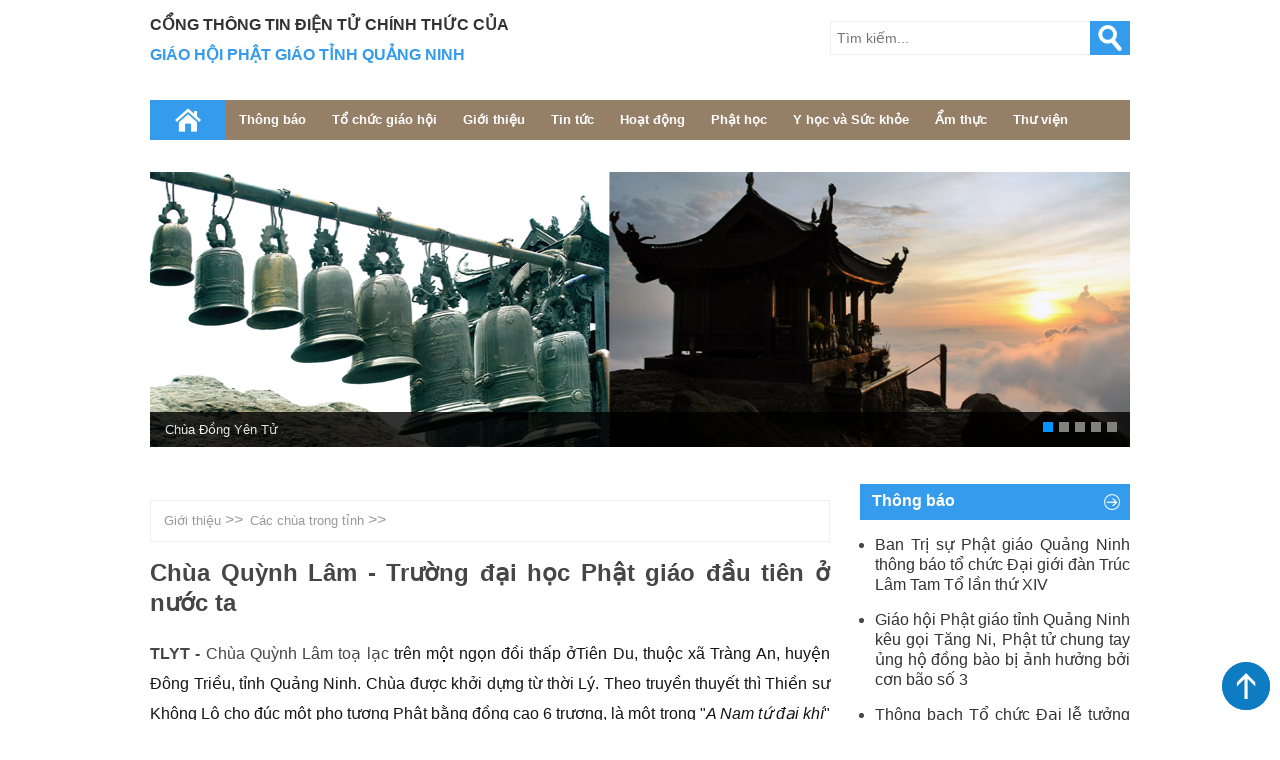

--- FILE ---
content_type: text/html; charset=utf-8
request_url: http://www.phatgiaoquangninh.com/chua-quynh-lam-truong-dai-hoc-phat-giao-dau-tien-o-nuoc-ta-4161.aspx
body_size: 36721
content:


<!DOCTYPE html PUBLIC "-//W3C//DTD XHTML 1.0 Transitional//EN" "http://www.w3.org/TR/xhtml1/DTD/xhtml1-transitional.dtd">

<html xmlns:fb="http://www.facebook.com/2008/fbml" xmlns:og="http://opengraphprotocol.org/schema/"
lang="ja">
<head><meta name="p:domain_verify" content="7a7a16a0916b3b7a3ab9d3984eb37da6" /><meta http-equiv="Content-Type" content="text/html; charset=utf-8" /><meta name="ROBOTS" content="index,follow" /><meta name="AUTHOR" content="truclamyentu.com.vn" /><meta http-equiv="EXPIRES" content="0" /><meta name="RESOURCE-TYPE" content="DOCUMENT" /><meta name="DISTRIBUTION" content="GLOBAL" /><meta name="COPYRIGHT" content="Copyright (c) by pcc.com.vn" /><meta name="Googlebot" content="index,follow,archive" /><meta name="RATING" content="GENERAL" /><link rel="shortcut icon" href="/images/favicon.ico" type="image/x-icon" /><link href="/css/main.css" rel="stylesheet" type="text/css" /><link href="/css/nivo-slider.css" rel="stylesheet" /><link rel="stylesheet" media="screen and (max-width: 480px)" href="/css/mobile.css" /><meta name="viewport" content="width=device-width, initial-scale=1, maximum-scale=1" />
    <script type="text/javascript" src="/scripts/jquery-1.7.1.min.js"></script>
    <script type="text/javascript" src="/scripts/jquery.nivo.slider.js"></script>
    <script type="text/javascript" src="/scripts/jquery.scrollbox.js"></script>
    <script type="text/javascript" src="/scripts/custom.js"></script>
    <script type="text/javascript">
        //jQuery.noConflict();
        $(document).ready(function () {

            $('table').attr("rules", "all");
            $('table').css("border-color", "#cccccc")
            if ($(window).width() <= 500) {
                $('#menu>ul li').find('li').parent().prev().removeAttr("href");
                var pull = $('#pull');
                menu = $('#menu>ul');
                menu.addClass("show");

                $(pull).click(function () {
                    menu.slideToggle();
                });
                $('#menu>ul li').click(function () {
                    $('#menu>ul li ul').slideUp();
                    if ($(this).children('ul').is(':visible')) {
                        $('#menu>ul li ul').slideUp();
                    }
                    else {

                        var sub = $(this).children('ul');
                        sub.slideToggle();

                    }

                });
            }

            $('#product').scrollbox({
                direction: 'h',
                switchItems: 3,
                distance: 670
            });
        });

        $(document).ready(function () {

            $(window).scroll(function () {
                var st = $(window).scrollTop()

                if (st >= 1540) {

                    $("#header").addClass("fix-header");
                }

                else {
                    $("#header").removeClass("fix-header");
                }
            });
            $('.slider').hover(function () {

                $('.nivo-directionNav a').fadeIn();
            }, function () {
                $('.nivo-directionNav a').fadeOut();
            });


            $('.item .rep').hide();

            $('.item  em.show').click(function () {

                $('.item .rep').hide();
                $(this).parent().parent().find('div').show();
            });
        });
    </script>
    <script type="text/javascript">

        $(document).ready(function () {
            $('#frame').append('<div id="backtotop">	<img alt="" src="/images/totop.png" /></div>');
            $('#top').fadeOut();
            $(window).scroll(function () {
                if ($(window).scrollTop() != 0) {
                    $('#backtotop').fadeIn();
                }
                else {
                    $('#backtotop').fadeOut();
                }

            });
            $('#backtotop').click(function () {


                $('html,body').animate({ scrollTop: 0 }, 500);

            });
        });
    </script>
    <script src="https://sp.zalo.me/plugins/sdk.js"></script>

<meta name="keywords" content="hùa quỳnh lâm, chùa quỳnh đông triều, thích đạo quang" /><meta name="description" content="TLYT - Chùa Quỳnh Lâm toạ lạc trên một ngọn đồi thấp ởTiên Du, thuộc xã Tràng An, huyện Đông Triều, tỉnh Quảng Ninh. Chùa được khởi dựng từ thời Lý. Theo truyền thuyết thì Thiền sư Không Lộ cho đúc một pho tượng Phật bằng đồng cao 6 trượng, là một trong &quot;A Nam tứ đại khí&quot; (bốn bảo vật của nước Nam).Chính điện chùa cũ" /><meta name="title" content="Chùa Quỳnh Lâm - Trường đại học Phật giáo đầu tiên ở nước ta" /><meta name="og:locale" content="en_US" /><meta name="og:type" content="article" /><meta name="og:title" content="hùa quỳnh lâm, chùa quỳnh đông triều, thích đạo quang" /><meta name="og:description" content="TLYT - Chùa Quỳnh Lâm toạ lạc trên một ngọn đồi thấp ởTiên Du, thuộc xã Tràng An, huyện Đông Triều, tỉnh Quảng Ninh. Chùa được khởi dựng từ thời Lý. Theo truyền thuyết thì Thiền sư Không Lộ cho đúc một pho tượng Phật bằng đồng cao 6 trượng, là một trong &quot;A Nam tứ đại khí&quot; (bốn bảo vật của nước Nam).Chính điện chùa cũ" /><meta name="og:url" content="http://truclamyentu.com.vn/cong-thong-tin-dien-tu-chinh-thuc-cua-giao-hoi-phat-giao-tinh-quang-ninhtruclamyentu-com-vn-4161.aspx" /><meta name="og:image" content="http://truclamyentu.com.vn/Images/News/truc-lam-yen-tu-com-vn_24d9d6aa-4.jpg" /><meta /><meta property="fb:app_id" content="1715186395391645" /><meta property="og:title" content="Chùa Quỳnh Lâm - Trường đại học Phật giáo đầu tiên ở nước ta" /><meta property="og:description" content="TLYT - Chùa Quỳnh Lâm toạ lạc trên một ngọn đồi thấp ởTiên Du, thuộc xã Tràng An, huyện Đông Triều, tỉnh Quảng Ninh. Chùa được khởi dựng từ thời Lý. Theo truyền thuyết thì Thiền sư Không Lộ cho đúc một pho tượng Phật bằng đồng cao 6 trượng, là một trong &quot;A Nam tứ đại khí&quot; (bốn bảo vật của nước Nam).Chính điện chùa cũ" /><meta property="og:url" content="http://truclamyentu.com.vn/chua-quynh-lam-truong-dai-hoc-phat-giao-dau-tien-o-nuoc-ta-4161.aspx" /><link href="http://truclamyentu.com.vn/chua-quynh-lam-truong-dai-hoc-phat-giao-dau-tien-o-nuoc-ta-4161.aspx" rel="http://truclamyentu.com.vn/chua-quynh-lam-truong-dai-hoc-phat-giao-dau-tien-o-nuoc-ta-4161.aspx" /><meta property="og:type" content="article" /><meta /><meta /><title>
	Cổng thông tin điện tử chính thức của Giáo hội Phật Giáo tỉnh Quảng Ninh|truclamyentu.com.vn
</title></head>
<body>
    <form name="form1" method="post" action="./chua-quynh-lam-truong-dai-hoc-phat-giao-dau-tien-o-nuoc-ta-4161.aspx?newsID=4161&amp;area=News&amp;ctrl=Details" id="form1">
<div>
<input type="hidden" name="__VIEWSTATE" id="__VIEWSTATE" value="/[base64]/[base64]/[base64]/[base64]/[base64]/[base64]/[base64]/[base64]/[base64]/[base64]/[base64]/DoG4gY+G6p3UgRGkgc+G6o24gWcOqbiBU4butIOKAkyBWxKluaCBOZ2hpw6ptIOKAkyBDw7RuIFPGoW4sIEtp4bq/[base64]/cCBuaOG6rW4gdsOgIHRy4buTbmcgY8OieSBi4buTIMSR4buBIGRvIFRo4bunIHTGsOG7m25nIOG6pG4gxJHhu5kgdOG6t25nIFThu5VuZyBCw60gdGjGsCBUw7QgTMOibSB04bqhaSBBbSBOZ2/[base64]/[base64]/[base64]/ivBewFvvPGW5DmkAEaKCulPHlqQEe8sR07D/98=" />
</div>

<div>

	<input type="hidden" name="__VIEWSTATEGENERATOR" id="__VIEWSTATEGENERATOR" value="CA0B0334" />
	<input type="hidden" name="__EVENTVALIDATION" id="__EVENTVALIDATION" value="/wEdAAO+nPRg3oGFAPQIa7oMpPLHutmJEKpzxYMkRIIsseLbWl8FCfptQU7qKHy0WkPkCgsrobeKeYKHiAv8s3q1zmKW/B/4gowgdX4PUfUeyBeOcA==" />
</div>
    <div id="frame">
        <div id="header">
            
 

<div id="menu">
    
    <ul>
        <li><a href='/default.aspx'>Home</a>
            <ul>
            </ul>
        </li>
       
        <li><a id="Menu1_lnkNotification" itemprop="url" href="/newscat/thong-bao-2-0.aspx">Thông báo</a>
         
            <ul>
            
                                <li id='menu-item-12'><a href='/newscat/thong-bao-cua-ban-tri-su-12-1.aspx' itemprop='url'>Thông báo của Ban trị sự</a></li>
                            
                                <li id='menu-item-13'><a href='/newscat/khoa-tu-13-1.aspx' itemprop='url'>[Khoá tu]</a></li>
                            
                                <li id='menu-item-14'><a href='/newscat/cac-hoat-dong-phat-su-14-1.aspx' itemprop='url'>Các hoạt động Phật sự</a></li>
                            
                                <li id='menu-item-15'><a href='/newscat/thu-moi-dai-le-15-1.aspx' itemprop='url'>Thư mời, đại lễ</a></li>
                            
                                <li id='menu-item-58'><a href='/newscat/thong-bao-2018-58-1.aspx' itemprop='url'>Thông báo 2018</a></li>
                             
                    
            </ul>
        </li>
         
        <li><a id="Menu1_lnkGiaoHoi" itemprop="url" href="/newscat/to-chu-giao-hoi-62-0.aspx">Tổ chức giáo hội</a>
         
            <ul>
             

                
                
            </ul>
        </li>
        <li><a id="Menu1_lnkIntroduce" itemprop="url" href="/newscat/gioi-thieu-3-0.aspx">Giới thiệu</a>
            <ul>
                 
                                <li id='menu-item-17'><a href='/newscat/luoc-su-quan-the-chua-yen-tu-17-1.aspx' itemprop='url'>Lược sử quần thể chùa Yên Tử</a></li>
                            
                                <li id='menu-item-32'><a href='/newscat/phuong-danh-cong-duc-32-1.aspx' itemprop='url'>Phương Danh Công Đức</a></li>
                            
                                <li id='menu-item-33'><a href='/newscat/ky-quan-phat-giao-33-1.aspx' itemprop='url'>Kỳ Quan Phật Giáo</a></li>
                            
                                <li id='menu-item-60'><a href='/newscat/to-chuc-giao-hoi-60-1.aspx' itemprop='url'>Tổ Chức Giáo Hội</a></li>
                            
                                <li id='menu-item-68'><a href='/newscat/tho-van-ly-tran-68-1.aspx' itemprop='url'>Thơ văn Lý Trần</a></li>
                            
                                <li id='menu-item-76'><a href='/newscat/cac-chua-trong-tinh-76-1.aspx' itemprop='url'>Các chùa trong tỉnh</a></li>
                            
                                <li id='menu-item-78'><a href='/newscat/bts-phat-giao-tinh-78-1.aspx' itemprop='url'>BTS Phật giáo tỉnh</a></li>
                            
            </ul>
        </li>
         
        <li> <a id="Menu1_lnkNews" itemprop="url" href="/newscat/tin-tuc-4-0.aspx">Tin tức</a>
            <ul>
                
                                <li id='menu-item-36'><a href='/newscat/phat-su-dia-phuong-36-1.aspx' itemprop='url'>Phật sự địa phương</a></li>
                            
                                <li id='menu-item-37'><a href='/newscat/khoa-tu-37-1.aspx' itemprop='url'>Khoá tu</a></li>
                            
                                <li id='menu-item-38'><a href='/newscat/hoat-dong-phat-giao-38-1.aspx' itemprop='url'>Hoạt động Phật Giáo</a></li>
                            
                                <li id='menu-item-80'><a href='/newscat/ban-tri-su-tinh-80-1.aspx' itemprop='url'>Ban Trị sự tỉnh</a></li>
                            
                                <li id='menu-item-81'><a href='/newscat/tin-tuc-khac-81-1.aspx' itemprop='url'>Tin tức khác</a></li>
                            
            </ul>
        </li>
        
        <li><a id="Menu1_lnkActivites" itemprop="url" href="/newscat/hoat-dong-5-0.aspx">Hoạt động</a>
            <ul>
                
                                <li id='menu-item-39'><a href='/newscat/hoat-dong-tu-thien-39-1.aspx' itemprop='url'>Hoạt động từ thiện</a></li>
                            
                                <li id='menu-item-40'><a href='/newscat/du-an-40-1.aspx' itemprop='url'>Dự án</a></li>
                            
                                <li id='menu-item-41'><a href='/newscat/hoat-dong-khac-41-1.aspx' itemprop='url'>Hoạt động khác</a></li>
                            
                                <li id='menu-item-46'><a href='/newscat/hoi-thao-tham-luan-46-1.aspx' itemprop='url'>Hội thảo, tham luận</a></li>
                            
            </ul>
        </li>
       
        
          <li><a id="Menu1_lnkPhatHoc" itemprop="url" href="/newscat/phat-hoc-42-0.aspx">Phật học</a>
            <ul>
                
            </ul>
        </li>
        <li><a id="Menu1_lnkphatgiatuoitre" itemprop="url" href="/newscat/y-hoc-va-suc-khoe-79-0.aspx">Y học và Sức khỏe</a>
            <ul>
              
            </ul>
        </li>
         
        
         
        <li><a id="Menu1_lnkCulinary" itemprop="url" href="/newscat/am-thuc-10-0.aspx">Ẩm thực</a>
            <ul>
              
                                <li id='menu-item-51'><a href='/newscat/cac-mon-chay-51-1.aspx' itemprop='url'>Các món chay</a></li>
                            
                                <li id='menu-item-52'><a href='/newscat/com-chay-tuy-hy-52-1.aspx' itemprop='url'>Cơm chay Tuỳ Hỷ</a></li>
                            
            </ul>
        </li>
        <li><a id="Menu1_lnkMediaLibrary" itemprop="url" href="/newscat/thu-vien-9-0.aspx">Thư viện</a>
            <ul>
             
                                <li id='menu-item-49'><a href='/newscat/hinh-anh-49-1.aspx' itemprop='url'>Hình ảnh</a></li>
                            
                                <li id='menu-item-50'><a href='/newscat/videos-50-1.aspx' itemprop='url'>Videos</a></li>
                            
                                <li id='menu-item-64'><a href='/newscat/kinh-sach-64-1.aspx' itemprop='url'>Kinh Sách</a></li>
                            
                                <li id='menu-item-66'><a href='/newscat/phap-am-66-1.aspx' itemprop='url'>Pháp Âm</a></li>
                            
                                <li id='menu-item-67'><a href='/newscat/khac-67-1.aspx' itemprop='url'>Khác</a></li>
                            
            </ul>
        </li>
         
    </ul>
    <a id="pull">MENU</a>
</div>

            <div id="banner">
                <div class="school">
                     CỔNG THÔNG TIN ĐIỆN TỬ CHÍNH THỨC CỦA </div>
                <div class="depart">
                    GIÁO HỘI PHẬT GIÁO TỈNH QUẢNG NINH</div> 
            </div>
             <div id="search">
                <input name="txtKeyword" type="text" id="txtKeyword" class="searchfield" placeholder="Tìm kiếm..." />
                <input type="submit" name="brSearch" value="Search" id="brSearch" class="submit" />
                 
            </div>
        </div>
        <span id="Banner1_lbBanner"><div id="slide-frame">
  <div id="slideshow">
    <div class="slider">
      <div id="slider" class="nivoSlider">
        <img src="/images/Banners/1.png" alt="" class="img-responsive" title="#htmlcaption1" />
        <img src="/images/Banners/2.png" alt="" class="img-responsive" title="#htmlcaption2" />
        <img src="/images/Banners/3.png" alt="" class="img-responsive" title="#htmlcaption3" />
        <img src="/images/Banners/4.png" alt="" class="img-responsive" title="#htmlcaption4" />
        <img src="/images/Banners/5.png" alt="" class="img-responsive" title="#htmlcaption5" />
      </div>
      <div id="htmlcaption0" class="nivo-html-caption">
        <p>
          <a href="/thong-bao-khoa-sinh-hoat-he-nam-2019-danh-cho-thanh-thieu-nien-gieo-hat-bo-de-lan-ii-6272.aspx">Th&#244;ng b&#225;o Kh&#243;a sinh hoạt h&#232; năm 2019 d&#224;nh cho Thanh Thiếu ni&#234;n - Gieo Hạt Bồ Đề lần II </a>
        </p>
      </div>
      <div id="htmlcaption1" class="nivo-html-caption">
        <p>
          <a href="#">Ch&#249;a Đồng Y&#234;n Tử</a>
        </p>
      </div>
      <div id="htmlcaption2" class="nivo-html-caption">
        <p>
          <a href="#">Tượng Phật Ho&#224;ng Trần Nh&#226;n T&#244;ng</a>
        </p>
      </div>
      <div id="htmlcaption3" class="nivo-html-caption">
        <p>
          <a href="#">Tr&#250;c L&#226;m Y&#234;n Tử</a>
        </p>
      </div>
      <div id="htmlcaption4" class="nivo-html-caption">
        <p>
          <a href="#">Ch&#249;a Đồng
</a>
        </p>
      </div>
      <div id="htmlcaption5" class="nivo-html-caption">
        <p>
          <a href="#">Ch&#249;a Cổ</a>
        </p>
      </div>
      <div id="htmlcaption710" class="nivo-html-caption">
        <p>
          <a href="#">Đại lễ tưởng niệm 710 năm Phật ho&#224;ng Trần Nh&#226;n T&#244;ng nhập niết b&#224;n</a>
        </p>
      </div>
    </div>
  </div>
</div></span>
  
        <div id="main">
            <div id="content">
               
<div id="nav">
        <div id="nav-site">
           <a href='/newscat/gioi-thieu-3-1.aspx'>Giới thiệu</a> >> <a href='/newscat/cac-chua-trong-tinh-76-1.aspx'>Các chùa trong tỉnh</a> >> 
        </div>
        <div id="clock">
            
        </div>
		<div class="clear"></div>
    </div>
<div id="news-detail">
 
    <h2>
          
        <span id="ctl16_lbTitle">Chùa Quỳnh Lâm - Trường đại học Phật giáo đầu tiên ở nước ta</span>
        
    </h2>
    <br />
    <span id="ctl16_lbDescription"><h2><span style="font-family: Arial; font-size: 12pt;">TLYT - <span style="font-weight: normal;">Ch&#249;a Quỳnh L&#226;m toạ lạc<span style="color: #151515; font-family: Arial, sans-serif, Helvetica; font-size: 12pt; background-color: #ffffff;">&nbsp;tr&#234;n một ngọn đồi thấp ởTi&#234;n Du, thuộc x&#227; Tr&#224;ng An, huyện Đ&#244;ng Triều, tỉnh Quảng Ninh. <span style="font-size: 12pt;">Ch&#249;a được khởi dựng từ thời L&#253;. Theo truyền thuyết th&#236; Thiền sư Kh&#244;ng Lộ cho đ&#250;c một pho tượng Phật bằng đồng cao 6 trượng, l&#224; một trong "<em>A Nam tứ đại kh&#237;</em>" (bốn bảo vật của nước Nam).</span></span></span></span></h2><div style="margin: 0px; padding: 0px; outline: 0px; color: #151515; font-family: Arial, sans-serif, Helvetica; font-size: 13.5px; background-color: #ffffff;"><div style="margin: 0px; padding: 0px; outline: 0px; max-width: 100%;"><a href="http://vuonhoaphatgiao.com/uploads/noidung/images/tu_vien/chua-quynh-lam.jpg" style="margin: 0px; padding: 0px; outline: 0px; text-decoration-line: none; transition: all 0.3s ease 0s;"><div align="center"><img alt="chua quynh lam" src="http://vuonhoaphatgiao.com/uploads/noidung/images/tu_vien/chua-quynh-lam.jpg" style="margin: 0px; padding: 5px 0px; outline: 0px; border: 0px; border-spacing: 0px; vertical-align: middle; max-width: 100%; cursor: -webkit-zoom-in; display: inline;" /></div></a></div><div style="margin: 0px; padding: 0px; outline: 0px; max-width: 100%;"><div style="text-align: center;">Ch&#237;nh điện ch&#249;a cũ</div></div></div></span>
    <br />
    <span id="ctl16_lbDetail"><div style="text-align: left; color: #151515; font-family: Arial, sans-serif, Helvetica; font-size: 13.5px; margin: 0px; padding: 0px; outline: 0px; max-width: 100%;"><span style="font-size: 12pt; font-family: Arial;"><p>Tr&#234;n cơ sở ch&#249;a Quỳnh L&#226;m cũ, th&#225;ng 12 năm 1317, Ph&#225;p Loa cho x&#226;y dựng v&#224; th&#224;nh lập viện Quỳnh L&#226;m với c&#225;c kiến tr&#250;c đồ sộ v&#224; ho&#224;n chỉnh. Được sự ủng hộ rất lớn của nh&#224; vua v&#224; c&#225;c giới qu&#253; tộc, Ph&#225;p Loa đ&#227; cho x&#226;y dựng v&#224; mở mang nhiều ch&#249;a th&#225;p. Ri&#234;ng năm 1314 &#244;ng cho x&#226;y dựng 33 cơ sở điện thờ Phật, g&#225;c chứa kinh... Ch&#237;nh trong thời kỳ n&#224;y tr&#234;n cơ sở ch&#249;a Quỳnh L&#226;m cũ, năm 1316 Ph&#225;p Loa cho th&#224;nh lập <strong>Quỳnh L&#226;m viện - trường đại học Phật gi&#225;o đầu ti&#234;n ở nước ta</strong>.</p><div>Những năm cuối thế kỷ XIII đầu thế kỷ XIV, c&#249;ng với <a href="http://truclamyentu.com.vn/news/lich-su-hinh-thanh-chua-hoa-yen-yen-tu-3115.aspx"><span style="color: #3366ff;">ch&#249;a Hoa Y&#234;n ở Y&#234;n Tử</span></a><span style="color: #3366ff;">,</span> ch&#249;a B&#225;o &#194;n ở Si&#234;u Loại (Bắc Ninh), ch&#249;a Thanh Mai ở Hải Dương, thiền viện Quỳnh L&#226;m do Ph&#225;p Loa trụ tr&#236; l&#224; một trong những trung t&#226;m gi&#225;o hội Tr&#250;c L&#226;m thời Trần. V&#224;o năm 1329, Quỳnh L&#226;m trở th&#224;nh Đệ nhất danh lam cổ t&#237;ch của nước Nam.&nbsp;<span style="font-size: 12pt;">Ch&#249;a trở th&#224;nh một trung t&#226;m Phật gi&#225;o của cả nướcthời đ&#243;. Bấy giờ ch&#249;a được giới qu&#253; tộc đ&#243;ng g&#243;p nhiều của cải, ruộng đất, tất cả hơn ngh&#236;n mẫu v&#224; n&#244; t&#236; hơn ngh&#236;n người. Năm 1319, Thiền sư Ph&#225;p Loa k&#234;u gọi Tăng Ni v&#224; Phật tử ch&#237;ch m&#225;u in kinh Đại Tạng hơn 5.000 quyển cất giữ ở ch&#249;a.</span></div></span></div><div>&nbsp;</div><div><span style="font-size: 12pt; font-family: Arial;">Đ&#226;y cũng l&#224; nơi Thiền sư Ph&#225;p Loa giảng hội thứ năm v&#224; hội thứ ch&#237;n kinh Hoa Nghi&#234;m. Mỗi lần giảng, c&#243; từ 500 đến hơn 1000 người dự nghe. Năm 1325, Thiền sư tổ chức lễ hội ngh&#236;n Phật ở ch&#249;a trong 7 ng&#224;y đ&#234;m. Năm 1327, Thiền sư cho đ&#250;c pho tượng Di Lặc lớn. Năm 1329, Thiền sư cho đem một phần x&#225; lợi của Trần Nh&#226;n T&#244;ng về đặt trong th&#225;p đ&#225; ở ch&#249;a.</span></div><div>&nbsp;</div><div style="color: #151515; font-family: Arial, sans-serif, Helvetica; font-size: 13.5px; margin: 0px; padding: 0px; outline: 0px; max-width: 100%;"><div align="center" style="margin: 0px; padding: 0px; outline: 0px; text-decoration-line: none; transition: all 0.3s ease 0s;"><a href="http://vuonhoaphatgiao.com/uploads/noidung/images/tu_vien/chua-quynh-lam1.jpg" style="margin: 0px; padding: 0px; outline: 0px; text-decoration-line: none; transition: all 0.3s ease 0s;"><img alt="chua quynh lam" src="http://vuonhoaphatgiao.com/uploads/noidung/images/tu_vien/chua-quynh-lam1.jpg" style="margin: 0px; padding: 5px 0px; outline: 0px; border: 0px; border-spacing: 0px; vertical-align: middle; max-width: 100%; cursor: -webkit-zoom-in; display: inline;" width="550" height="365" /></a></div></div><div style="color: #151515; font-family: Arial, sans-serif, Helvetica; font-size: 13.5px; margin: 0px; padding: 0px; outline: 0px; max-width: 100%;"><div>&nbsp;</div><div><span style="font-size: 12pt;"><p>Khi giặc Minh x&#226;m lược Đại Việt (1407) ch&#249;a bị ph&#225; hủy nặng nề, tượng phật Quỳnh L&#226;m bị cướp mang về Kim Lăng. Đầu đời L&#234;, ch&#249;a được dựng lại. V&#224;o thời Vĩnh Kh&#225;nh (1729-1732) Uy Nam Vương Trịnh Giang cấp tiền, rồi lấy d&#226;n ba huyện Đ&#244;ng Triều, Thủy Đường, Ch&#237; Linh, tu tạo quy m&#244;, b&#224;i tr&#237; lộng lẫy. Đến đầu đời Vĩnh Hựu (1735-1746), lại lấy d&#226;n c&#225;c huyện Hiệp Sơn, Thủy Đường, Đ&#244;ng Triều, Kim Th&#224;nh v&#224; Thanh H&#224; sửa sang lần nữa, rộng lớn hơn c&#243; cả chu&#244;ng đồng, kh&#225;nh đ&#225;...</p><div>Tấm bia Tr&#249;ng tu t&#225;i tạo Ti&#234;n Du sơn đệ nhất Quỳnh L&#226;m tự bi năm 1629 cho biết ch&#249;a đ&#227; được dựng lại quy m&#244; tổng cộng 103 gian, gồm: Tam quan, tiền đường, t&#242;a thi&#234;u hương, h&#224;nh lang tả hữu, g&#225;c chu&#244;ng, nh&#224; tăng...&nbsp;</div>  <p>Năm 1727, ch&#249;a dựng th&#225;p Tịch Quang bằng đ&#225; xanh. Th&#225;p n&#224;y l&#224; mộ của nh&#224; sư Ch&#226;n Nguy&#234;n, một nh&#224; sư c&#243; c&#244;ng lớn đối với ch&#249;a. Th&#225;p gồm bảy tầng, cao 10 m, đỉnh th&#225;p h&#236;nh b&#250;p đa, tr&#234;n th&#225;p c&#243; gắn tấm bia ghi lại tiểu sử của sư Ch&#226;n Nguy&#234;n. Đến thời Nguyễn, ni&#234;n hiệu Thiệu Trị thứ s&#225;u (1845) ch&#249;a bị bọn thổ phỉ người T&#224;u đốt ch&#225;y mất ch&#237;nh điện v&#224; tiền đường. Tất cả c&#225;c tượng gỗ đều ch&#225;y, duy tượng vua Trần Nh&#226;n T&#244;ng l&#224; c&#242;n nguy&#234;n. Trải qua thăng trầm của lịch sử, c&#225;c c&#244;ng tr&#236;nh kiến tr&#250;c cổ của ch&#249;a Quỳnh L&#226;m đ&#227; bị huỷ hoại rất nhiều.&nbsp;<span style="font-size: 12pt;">Ở s&#226;n trước ch&#249;a c&#243; nhiều th&#225;p cổ, trong đ&#243; c&#243; th&#225;p Tịch Quang l&#224; th&#225;p mộ Thiền sư Ch&#226;n Nguy&#234;n (1727). Tr&#234;n th&#225;p c&#243; tấm bia Tuệ Đăng Ch&#237;nh Gi&#225;c H&#242;a thượng Ch&#226;n Nguy&#234;n Thiền sư ghi tiểu sử của Thiền sư Ch&#226;n Nguy&#234;n.&nbsp;</span><span style="font-size: 12pt;">Đặc biệt, ch&#249;a c&#242;n giữ một tấm bia thời L&#253; cao 2,43m, ngang 1,54m, khắc chữ hai mặt, v&#224; một số di vật bằng đ&#225;, đất nung cổ.</span></p></span><span style="font-size: 12pt;">Thời Thiệu Trị, ch&#249;a bị ch&#225;y ch&#225;nh điện v&#224; tiền đường. Năm 1910 v&#224; năm 1947, ch&#249;a lại bị hỏa hoạn v&#224; chiến tranh t&#224;n ph&#225; nặng nề.</span></div><div><div style="margin: 0px; padding: 0px; outline: 0px; max-width: 100%;"><div align="center" style="margin: 0px; padding: 0px; outline: 0px; transition: all 0.3s ease 0s;"><a href="http://vuonhoaphatgiao.com/uploads/noidung/images/tu_vien/chua-quynh-lam2.jpg" style="margin: 0px; padding: 0px; outline: 0px; text-decoration-line: none; transition: all 0.3s ease 0s;"><img alt="chua quynh lam" src="http://vuonhoaphatgiao.com/uploads/noidung/images/tu_vien/chua-quynh-lam2.jpg" width="530" height="334" style="margin: 0px; padding: 5px 0px; outline: 0px; border: 0px; border-spacing: 0px; vertical-align: middle; max-width: 100%; cursor: -webkit-zoom-in; display: inline;" /></a></div></div><div style="text-align: center; margin: 0px; padding: 0px; outline: 0px; max-width: 100%;"><em>Vườn th&#225;p</em></div>&nbsp;</div><div><span style="color: #222222; font-family: Arial; font-size: 12pt; background-color: #ffffff;">Ngo&#224;i c&#225;c cuộc điều tra, khai quật khảo cổ học ch&#249;a Quỳnh L&#226;m từ năm 2007 đến nay cho thấy quy m&#244; kiến tr&#250;c đồ sộ của ch&#249;a Quỳnh L&#226;m xưa th&#236; hiện nay tại ch&#249;a c&#242;n giữ được c&#225;c di vật cổ đ&#243; l&#224; tấm bia đ&#225; cao 2,5m dựng trước ch&#249;a được trang tr&#237; h&#236;nh rồng uốn lượn mềm mại, đặc trưng cho rồng thời L&#253;. Sau nữa l&#224; c&#225;c th&#224;nh bậc rồng bằng đ&#225; xanh, gần một trăm tảng đ&#225; k&#234; ch&#226;n cột, chạm c&#225;nh sen, đầu rồng bằng đất nung, kh&#225;nh đ&#225;. Đặc biệt l&#224; một g&#243;c bệ đ&#225; c&#243; h&#236;nh chim thần&nbsp;</span><a href="https://vi.wikipedia.org/wiki/Garuda" title="Garuda" style="text-decoration-line: none; color: #0b0080; background: none #ffffff; font-family: Arial; font-size: 14px;"><span style="font-size: 12pt;">Garuda</span></a><span style="color: #222222; font-family: Arial; font-size: 12pt; background-color: #ffffff;">&nbsp;được tạo như một h&#236;nh người ngồi xổm, hai tay vươn l&#234;n hai gi&#225; bệ để đỡ t&#242;a sen. Tất cả đều thể hiện r&#245; n&#233;t đi&#234;u khắc đ&#225; thời Trần.</span></div><div>&nbsp;</div><div><span style="color: #222222; font-family: Arial; font-size: 12pt; background-color: #ffffff;">Sang thời L&#234;, hiện vật c&#242;n lại ở đ&#226;y nhiều nhất l&#224; c&#225;c bia đ&#225; v&#224; c&#225;c ng&#244;i bảo th&#225;p đặc biệt l&#224; hai bức chạm đ&#225; ở b&#224;i vị v&#224; tượng của b&#224; Hậu Phật B&#249;i Thị Thao với c&#225;c h&#236;nh chạm trổ c&#244;ng phu, tỷ mỉ, mềm mại đang ở thế động rất tự nhi&#234;n, hiện thực. Ngo&#224;i ra ch&#249;a c&#242;n c&#243; bia đ&#225; ghi r&#245; ng&#224;y th&#225;ng năm tr&#249;ng tu ch&#249;a, t&#234;n c&#225;c thiện nam t&#237;n nữ đ&#227; c&#243; hảo t&#226;m c&#244;ng đức tiền của tu bổ ch&#249;a v&#224; những c&#244;ng tr&#236;nh đ&#227; l&#224;m trong c&#225;c đợt tr&#249;ng tu. Trong vườn ch&#249;a c&#242;n hệ thống th&#225;p cổ được gh&#233;p bằng đ&#225; xanh thớ mịn với kỹ thuật gh&#233;p mộng chắc chắn đ&#227; để lại cho hậu thế một kho t&#224;ng nghệ thuật v&#244; gi&#225;.</span></div><div>&nbsp;</div><div><span style="font-size: 12pt; font-family: Arial;">Năm 1995, ch&#249;a đ&#227; x&#226;y nh&#224; bia, nh&#224; thờ Tr&#250;c L&#226;m Tam Tổ v&#224; g&#225;c chu&#244;ng. Ch&#249;a hiện tiếp tục được Thượng tọa trụ tr&#236; Th&#237;ch Đạo Quang tổ chức tr&#249;ng tu, t&#244;n tạo, mở rộng với quy m&#244; lớn. Ch&#249;a hiện l&#224; một trong 3 trường hạ của tỉnh <a href="http://truclamyentu.com.vn/default.aspx"><span style="color: #3366ff;">Quảng Ninh</span></a>, c&#249;ng với trường hạ Tỉnh hội Phật gi&#225;o tại<a href="http://truclamyentu.com.vn/news/chua-trinh-yen-tu-mot-chieu-nang-ha-3113.aspx"> <span style="color: #3366ff;">ch&#249;a Tr&#236;nh - Y&#234;n Tử</span></a> v&#224; <a href="http://truclamyentu.com.vn/news/chua-lan-thien-vien-truc-lam-yen-tu-16.aspx"><span style="color: #3366ff;">thiền viện ch&#249;a L&#226;n.</span></a></span></div><div>&nbsp;</div><div><span style="color: #222222; font-family: Arial; font-size: 12pt; background-color: #ffffff;">Lễ hội ch&#249;a Quỳnh L&#226;m diễn ra từ ng&#224;y m&#249;ng 1 đến ng&#224;y m&#249;ng 4 th&#225;ng 2 &#226;m lịch, nhưng kh&#225;ch du xu&#226;n đến ch&#249;a trong suốt ba th&#225;ng xu&#226;n, với l&#242;ng th&#224;nh k&#237;nh của tất cả c&#225;c t&#237;n đồ Phật tử gần xa về đ&#226;y d&#226;ng hương, lễ Phật.</span></div><div>&nbsp;</div><div><strong>BBT tổng hợp</strong></div><div>&nbsp;</div><div>Tham khảo:&nbsp;<a href="http://ditichlichsuvanhoa.com/dttc/CHUA-QUYNH-LAM-a766.html ">http://ditichlichsuvanhoa.com/dttc/CHUA-QUYNH-LAM-a766.html&nbsp;</a></div><div>B&#225;o Quảng Ninh:<a href=" http://www.baoquangninh.com.vn/van-hoa/201304/Chua-Quynh-Lam-2193212/">&nbsp;http://www.baoquangninh.com.vn/van-hoa/201304/Chua-Quynh-Lam-2193212/</a></div><div>Wikipedia.org,&nbsp;<a href="https://vi.wikipedia.org/wiki/Ch%C3%B9a_Qu%E1%BB%B3nh_L%C3%A2m,_%C4%90%C3%B4ng_Tri%E1%BB%81u"><span style="color: #0000ff;">Ch&#249;a Quỳnh L&#226;m</span></a>&nbsp;&nbsp;</div><div><a href="https://giacngo.vn/PrintView.aspx?Language=vi&ID=5BE449 ">https://giacngo.vn/PrintView.aspx?Language=vi&ID=5BE449&nbsp;</a></div></div></span>
    <br />
    <div id="fb-root">
    </div>
    <a href="http://www.facebook.com/share.php?u=http://truclamyentu.com.vn/chua-quynh-lam-truong-dai-hoc-phat-giao-dau-tien-o-nuoc-ta-4161.aspx&p[title]=Chùa Quỳnh Lâm - Trường đại học Phật giáo đầu tiên ở nước ta&p[summary]=Chùa Quỳnh Lâm - Trường đại học Phật giáo đầu tiên ở nước ta&p[images][0]=http://truclamyentu.com.vn/Images/News/truc-lam-yen-tu-com-vn_24d9d6aa-4.jpg" id="ctl16_aFbShare" name="fb_share" type="button" class="sharelink" onclick="fbs_click()" target="_blank">
        <img src="/images/icons/share.png" /></a>
        <div class="zalo-share-button" data-oaid="2784180620845439483" data-layout="2" data-color="blue"
        data-customize="false" data-href='http://truclamyentu.com.vn/chua-quynh-lam-truong-dai-hoc-phat-giao-dau-tien-o-nuoc-ta-4161.aspx'>
    </div>
    <div class="fb-like" data-href="https://www.facebook.com/phatgiaoquangninh" data-show-faces="false">
    </div>
    
</div>
<div class="news-ref">
    <h3>
        <span id="ctl16_lbOtherNews">Tin cùng chuyên mục</span>
    </h3>
    <ul>
        
                <li><a href='/bia-mo-thap-thien-su-an-tao-o-chua-non-dong-16731.aspx'>Bia mộ tháp thiền sư An Tảo ở chùa Non Đông</a> <span>(30/12/2021)</span> </li>
            
                <li><a href='/di-tich-kien-truc-chua-thap-thoi-tran-o-thuong-cang-van-don-quang-ninh-16612.aspx'>Di tích kiến trúc chùa, tháp thời Trần ở Thương cảng Vân Đồn - Quảng Ninh</a> <span>(05/07/2021)</span> </li>
            
                <li><a href='/den-chua-xa-tac-cot-moc-van-hoa-tam-linh-noi-dia-dau-to-quoc-16613.aspx'>Đền, chùa Xã Tắc: Cột mốc văn hóa, tâm linh nơi địa đầu Tổ quốc</a> <span>(05/07/2021)</span> </li>
            
                <li><a href='/chua-bac-ma-ngoi-chua-600-tuoi-tung-la-de-nhat-danh-lam-vung-dong-bac-16614.aspx'>Chùa Bắc Mã - ngôi chùa 600 tuổi từng là đệ nhất danh lam vùng Đông Bắc</a> <span>(05/07/2021)</span> </li>
            
                <li><a href='/chua-quynh-lam-danh-lam-co-tu-xu-dong-16610.aspx'>Chùa Quỳnh Lâm - Danh lam cổ tự xứ Đông</a> <span>(04/07/2021)</span> </li>
            
                <li><a href='/thu-ve-tren-dinh-ngoa-van-15506.aspx'>Thu về trên đỉnh Ngọa Vân</a> <span>(16/11/2020)</span> </li>
            
                <li><a href='/thien-vien-truc-lam-giac-tam-chua-cai-bau-mien-tinh-canh-chon-nhan-gian-15476.aspx'>Thiền viện Trúc Lâm Giác Tâm (chùa Cái Bầu) - miền tịnh cảnh chốn nhân gian</a> <span>(10/09/2020)</span> </li>
            
                <li><a href='/ngoi-chua-nghin-nam-tuoi-truong-dai-hoc-phat-giao-dau-tien-o-nuoc-ta-15475.aspx'>Ngôi chùa nghìn năm tuổi - Trường Đại học Phật giáo đầu tiên ở nước ta</a> <span>(09/09/2020)</span> </li>
            
                <li><a href='/chua-canh-huong-diem-nhan-trong-tour-du-lich-lang-que-yen-duc-15361.aspx'>Chùa Cảnh Huống - điểm nhấn trong tour du lịch làng quê Yên Đức</a> <span>(29/11/2019)</span> </li>
            
                <li><a href='/chua-quynh-lam-va-tao-dan-bich-dong-thi-xa-15342.aspx'>Chùa Quỳnh Lâm và Tao đàn Bích Động Thi Xã</a> <span>(15/10/2019)</span> </li>
            
                <li><a href='/cong-trinh-tu-bo-ton-tao-chua-quynh-lam-dang-dan-di-vao-hoan-thien-7292.aspx'>Công trình tu bổ, tôn tạo chùa Quỳnh Lâm đang dần đi vào hoàn thiện</a> <span>(07/06/2019)</span> </li>
            
                <li><a href='/quynh-lam-trung-tam-phat-giao-dai-viet-the-ky-xi-xviii-4242.aspx'>Quỳnh Lâm - Trung tâm Phật giáo Đại Việt thế kỷ XI - XVIII</a> <span>(17/03/2019)</span> </li>
            
                <li><a href='/doc-dao-kien-truc-chua-mot-mai-tua-vao-vach-nui-giua-yen-tu-linh-son-4203.aspx'>Độc đáo kiến trúc chùa Một Mái tựa vào vách núi giữa Yên Tử linh sơn</a> <span>(31/12/2018)</span> </li>
            
                <li><a href='/chua-quynh-lam-truong-dai-hoc-phat-giao-dau-tien-o-nuoc-ta-4161.aspx'>Chùa Quỳnh Lâm - Trường đại học Phật giáo đầu tiên ở nước ta</a> <span>(31/10/2018)</span> </li>
            
                <li><a href='/chua-ngoa-van-–-lich-su-hinh-thanh-va-phat-trien-4151.aspx'>Chùa Ngọa Vân – Lịch sử hình thành và phát triển</a> <span>(16/10/2018)</span> </li>
            
                <li><a href='/chua-cai-bau-van-don-quang-ninh-3122.aspx'>Chùa Cái Bầu - Vân Đồn, Quảng Ninh</a> <span>(18/07/2018)</span> </li>
            
    </ul>
</div>

<script src="http://static.ak.fbcdn.net/connect.php/js/FB.Share" type="text/javascript"></script>
<script type="text/javascript">
    function fbs_click() {
        u = location.href;
        t = document.title;
        window.open('http://www.facebook.com/share.php?u=' + encodeURIComponent(u) +
                                        '&t=' + encodeURIComponent(t), 'share', 'toolbar=0,status=0,width=626,height=436');
        return false;
    }
</script>
<script>


    (function (d, s, id) {
        var js, fjs = d.getElementsByTagName(s)[0];
        if (d.getElementById(id)) return;
        js = d.createElement(s); js.id = id;
        js.src = "//connect.facebook.net/vi_VN/sdk.js#xfbml=1&appId=687751801302702&version=v2.0";
        fjs.parentNode.insertBefore(js, fjs);
    } (document, 'script', 'facebook-jssdk'));
</script>

            </div>
            <div id="right">
                 
                

<div id="announce">
    <div class="box-title">
        Thông báo
    </div>
    <div class="box-right">
        <ul>
            
                     <li><a href='/ban-tri-su-phat-giao-quang-ninh-thong-bao-to-chuc-dai-gioi-dan-truc-lam-tam-to-lan-thu-xiv-17928.aspx'>Ban Trị sự Phật giáo Quảng Ninh thông báo tổ chức Đại giới đàn Trúc Lâm Tam Tổ lần thứ XIV</a></li>
                
                     <li><a href='/giao-hoi-phat-giao-tinh-quang-ninh-keu-goi-tang-ni-phat-tu-chung-tay-ung-ho-dong-bao-bi-anh-huong-boi-con-bao-so-3-17925.aspx'>Giáo hội Phật giáo tỉnh Quảng Ninh kêu gọi Tăng Ni, Phật tử chung tay ủng hộ đồng bào bị ảnh hưởng bởi cơn bão số 3</a></li>
                
                     <li><a href='/thong-bach-to-chuc-dai-le-tuong-niem-lan-thu-715-ngay-duc-vua-phat-hoang-tran-nhan-tong-nhap-niet-ban-17880.aspx'>Thông bạch Tổ chức Đại lễ tưởng niệm lần thứ 715 ngày Đức vua - Phật hoàng Trần Nhân Tông nhập Niết bàn</a></li>
                
                     <li><a href='/thu-moi-tham-du-le-gan-bien-cong-trinh-cung-truc-lam-yen-tu-chao-mung-ky-niem-60-nam-ngay-thanh-lap-tinh-quang-ninh-17877.aspx'>Thư mời tham dự lễ gắn biển công trình Cung Trúc Lâm Yên Tử - chào mừng kỷ niệm 60 năm ngày thành lập tỉnh Quảng Ninh</a></li>
                
                     <li><a href='/thong-bao-ve-viec-to-chuc-dai-gioi-dan-truc-lam-tam-to-lan-thu-xiii-17874.aspx'>Thông báo về việc tổ chức Đại giới đàn Trúc Lâm Tam Tổ lần thứ XIII</a></li>
                
        </ul>
        <div class="read-more">
            <a href="/newscat/thong-bao-2-0.aspx">Xem thêm</a>
        </div>
    </div>
</div>

                 
                  
                
<div class="box">
 
    <ul>
     
        
        <li class="item0"><a href="/newscat/kien-thuc-phat-giao-42-1.aspx">
            <img alt="" src="/images/Master.png" /><span>Phật học</span></a> </li>
        <li class="item1"><a href="/newscat/phat-giao-tuoi-tre-va-doi-song-6-0.aspx">
            <img alt="" src="/images/Student.png" /><span>Phật giáo - Tuổi trẻ</span></a>
        </li>
        <li class="item2"><a href="/newscat/y-hoc-va-suc-khoe-79-0.aspx">
            <img alt="" src="/images/Documents.png" /><span>Y học và Sức khỏe</span></a>
        </li>
        <li class="item3"><a href="/newscat/thu-vien-9-0.aspx">
            <img alt="" src="/images/fqa.png" /><span>Thư viện</span></a> </li>
        <li class="item4"><a href="/lien-he-1024.aspx">
            <img alt="" src="/images/Contact.png" /><span> Liên hệ</span></a> </li>
        <li>
          
                <iframe src="https://www.facebook.com/plugins/page.php?href=https%3A%2F%2Fwww.facebook.com%2Fphatgiaoquangninh&tabs=timeline&width=270&height=300&small_header=false&adapt_container_width=true&hide_cover=false&show_facepile=true&appId=687751801302702" width="270" height="300" style="border:none;overflow:hidden" scrolling="no" frameborder="0" allowTransparency="true" allow="encrypted-media"></iframe>

        </li>
    </ul>
                    
                </div>
                 
                
                


<div id="link">
    <div class="box-title">
        Liên kết
    </div>
    <div class="box-right">
        <ul>
            
                     <li><a href='https://www.facebook.com/phatgiaoquangninh' target='_blank'>facebook.com/phatgiaoquangninh</a></li>
                
                     <li><a href='https://www.facebook.com/chuatrinhyentu' target='_blank'>facebook.com/chuatrinhyentu</a></li>
                
        </ul>
    </div>
</div>

<div id="announce">
    <div class="box-title">
        Tin mới nhất
    </div>
    <div class="box-right">
        <ul>
            
                     <li><a href='/khai-hoi-mua-thu-yen-tu-sac-thu-thien-dinh-28953.aspx'>Khai hội mùa thu Yên Tử - "Sắc thu thiền định"</a></li>
                
                     <li><a href='/tinh-quang-ninh-gap-mat-dai-bieu-phat-giao-tieu-bieu-trong-phong-trao-toan-dan-bao-ve-an-ninh-to-quoc-lan-thu-xiv-2024-–-2025-27953.aspx'>Tỉnh Quảng Ninh gặp mặt đại biểu Phật giáo tiêu biểu trong phong trào toàn dân bảo vệ An ninh Tổ quốc lần thứ XIV (2024 – 2025)</a></li>
                
                     <li><a href='/ban-quan-tri-chua-vau-to-chuc-hoi-nghi-tuyen-truyen-phap-luat-ve-trat-tu-an-toan-giao-thong-va-phong-trao-toan-dan-bao-ve-an-ninh-to-quoc-27952.aspx'>Ban Quản trị chùa Vầu tổ chức hội nghị tuyên truyền pháp luật về trật tự an toàn giao thông và phong trào toàn dân bảo vệ an ninh tổ quốc</a></li>
                
                     <li><a href='/truong-ha-ban-tri-su-ghpgvn-tinh-quang-ninh-ta-phap-khoa-an-cu-ket-ha-pl-2569-27951.aspx'>Trường hạ Ban Trị sự GHPGVN tỉnh Quảng Ninh tạ pháp khóa an cư kết hạ PL. 2569</a></li>
                
                     <li><a href='/sach-hay-tue-trung-thuong-si-thong-dong-giua-doi-27950.aspx'>Sách hay: Tuệ Trung Thượng Sĩ - thong dong giữa đời</a></li>
                
                     <li><a href='/le-cong-bo-gia-tri-noi-bat-toan-cau-cua-di-san-van-hoa-the-gioi-quan-the-di-tich-va-danh-thang-yen-tu-vinh-nghiem-con-son-kiep-bac-26950.aspx'>Lễ công bố giá trị nổi bật toàn cầu của Di sản Văn hóa Thế giới Quần thể Di tích và Danh thắng Yên Tử - Vĩnh Nghiêm - Côn Sơn, Kiếp Bạc</a></li>
                
                     <li><a href='/thu-tuong-pham-minh-chinh-du-le-cong-bo-gia-tri-toan-cau-di-san-yen-tu-–-vinh-nghiem-–-con-son-kiep-bac-25950.aspx'>Thủ tướng Phạm Minh Chính dự Lễ công bố giá trị toàn cầu Di sản Yên Tử – Vĩnh Nghiêm – Côn Sơn, Kiếp Bạc</a></li>
                
                     <li><a href='/quang-ninh-tiep-nhan-va-trong-cay-bo-de-do-thu-tuong-an-do-tang-tong-bi-thu-to-lam-tai-am-ngoa-van-25949.aspx'>Quảng Ninh tiếp nhận và trồng cây bồ đề do Thủ tướng Ấn độ tặng Tổng Bí thư Tô Lâm tại Am Ngoạ Vân</a></li>
                
                     <li><a href='/phat-giao-quang-ninh-le-khai-phap-khoa-an-cu-ket-ha-va-cau-sieu-tuong-niem-nan-nhan-tu-vong-do-lat-tau-tren-vinh-ha-long-25948.aspx'>Phật giáo Quảng Ninh: Lễ Khai pháp khóa An cư kết hạ và cầu siêu tưởng niệm nạn nhân tử vong do lật tàu trên Vịnh Hạ Long</a></li>
                
                     <li><a href='/chua-truc-lam-co-to-khoi-cong-xay-dung-truc-lam-bao-thap-–-chao-mung-quan-the-yen-tu-vinh-nghiem-con-son-kiep-bac-duoc-cong-nhan-la-di-san-van-hoa-the-gioi-24949.aspx'>Chùa Trúc Lâm Cô Tô khởi công xây dựng Trúc Lâm bảo tháp – chào mừng quần thể Yên Tử - Vĩnh Nghiêm - Côn Sơn, Kiếp Bạc được công nhận là Di sản văn hóa thế giới</a></li>
                
        </ul>
    </div>
</div>
<div id="link">
    <div class="box-title">
      Y học và Sức khỏe
    </div>
    <div class="box-right">
        <ul>
            
                     <li><a href='/can-test-di-ung-truoc-tiem-vaccine-covid-19-16638.aspx'>Cần test dị ứng trước tiêm vaccine Covid-19?</a></li>
                
                     <li><a href='/hon-hop-nuoc-am-sa-chanh-gung-co-ngua-duoc-ncov-16640.aspx'>Hỗn hợp nước ấm sả, chanh, gừng có ngừa được nCoV?</a></li>
                
                     <li><a href='/bo-y-te-canh-bao-khan-cap-pate-minh-chay-chua-doc-to-manh-de-gay-tu-vong-15470.aspx'>Bộ Y tế cảnh báo khẩn cấp: Pate Minh Chay chứa độc tố mạnh dễ gây tử vong</a></li>
                
                     <li><a href='/hang-ti-hat-vi-nhua-trong-tui-loc-tra-15340.aspx'>Hàng tỉ hat vi nhựa trong túi lọc trà</a></li>
                
                     <li><a href='/an-nghe-bao-nhieu-la-tot-cho-suc-khoe-11316.aspx'>Ăn nghệ bao nhiêu là tốt cho sức khỏe?</a></li>
                
        </ul>
    </div>
</div>
<div id="hitcount">
    <div class="box-title">
        Bộ đếm truy cập
    </div>
    <div class="box-right">
        <span style="line-height: 32px;">Truy cập: 141890
          
        </span>
    </div>
</div>

                 
            </div>
        </div>
        <span id="Footer1_lbFooter"><div id="footer">
  <div id="nav-footer">
    <div class="item">
      <ul>
        <li>
          <a href="http://truclamyentu.com.vn/">Trang chủ</a>
        </li>
        <li>
          <a href="http://truclamyentu.com.vn/newscat/tin-tuc-4-0.aspx">Tin tức &#8211; Sự kiện</a>
        </li>
        <li>
          <a href="http://truclamyentu.com.vn/newscat/khoa-tu-37-0.aspx">Kh&#243;a tu</a>
        </li>
        <li>
          <a href="http://truclamyentu.com.vn/newscat/thong-bao-2-0.aspx">Th&#244;ng b&#225;o</a>
        </li>
        <li>
          <a href="http://truclamyentu.com.vn/newscat/hoat-dong-5-0.aspx">Hoạt động</a>
        </li>
      </ul>
    </div>
    <div class="item">
      <ul>
        <li>
          <a href="http://truclamyentu.com.vn/newscat/hoat-dong-5-0.aspx">Phật gi&#225;o &#8211; Tuổi trẻ &amp; Đời sống</a>
        </li>
        <li id="menu-item-4">
          <a href="http://truclamyentu.com.vn/newscat/phat-giao-truc-lam-71-0.aspx">Phật gi&#225;o Tr&#250;c L&#226;m</a>
        </li>
        <li id="menu-item-5">
          <a href="http://truclamyentu.com.vn/newscat/phat-hoc-42-0.aspx">Phật học</a>
        </li>
      </ul>
    </div>
    <div class="item">
      <ul>
        <li>
          <a href="http://truclamyentu.com.vn/newscat/gioi-thieu-3-0.aspx">Giới thiệu</a>
        </li>
        <li id="menu-item-13">
          <a href="http://truclamyentu.com.vn/newscat/thu-vien-9-0.aspx">Thư viện</a>
        </li>
        <li id="menu-item-14">
          <a href="http://truclamyentu.com.vn/newscat/y-hoc-va-suc-khoe-79-0.aspx">Y học &amp; Sức khỏe</a>
        </li>
        <li id="menu-item-15">
          <a href="http://truclamyentu.com.vn/newscat/to-chu-giao-hoi-62-0.aspx">Tổ chức gi&#225;o hội</a>
        </li>
      </ul>
    </div>
    <div class="item">
      <ul>
        <li>
          <a href="http://truclamyentu.com.vn/newscat/am-thuc-10-0.aspx">Ẩm thực</a>
        </li>
        <li id="menu-item-18">
          <a href="http://truclamyentu.com.vn/cms/Default.aspx?area=Controls&amp;ctrl=IntroductInput&amp;id=31#" itemprop="url">Video - Tư liệu</a>
        </li>
      </ul>
    </div>
  </div>
  <div id="copyright">
    <strong>&#169; 2017 Cổng th&#244;ng tin điện tử ch&#237;nh thức của Gi&#225;o hội Phật Gi&#225;o Việt Nam tỉnh Quảng Ninh.
</strong>
    <br />
    <strong>Địa chỉ:</strong> Phường Phương Đ&#244;ng, Th&#224;nh phố U&#244;ng B&#237;, Tỉnh Quảng Ninh, Việt Nam<br /><strong>Điện thoại: </strong> (+84) 02033 576 269
<strong>Email: </strong>chuayentu@gmail.com<br /><strong>Li&#234;n hệ đăng b&#224;i tr&#234;n website: hoayenyentu@gmail.com</strong> hoặc <strong>caodangnguyet@gmail.com</strong><br /><strong>Website:</strong>http://truclamyentu.com.vn | Designed by <a href="http://pcc.com.vn" target="_blank">PCC</a><font color="#957f67">https://chuyenngoaingu.com</font></div>
</div></span>
    </div>
   
    </form>
</body>
</html>


--- FILE ---
content_type: text/css
request_url: http://www.phatgiaoquangninh.com/css/main.css
body_size: 3905
content:
body
{
    margin: 0px;
    padding: 0px 0px;
    font-family: "Arial", "Tahoma" , "Verdana", "Sans-Serif";
    font-size: 1em;/*0.875em;*/
    color: #464646;
}
ul
{
    margin:0px;
    padding:0px;    
}

table ,td,tr
{
    border-color:#cccccc;
}
#header
{
    height: 8.75em; /*140px*/
    width: 61.25em; /*980px;*/
    background-color: #FFF;    
    margin:0px auto;


}
  .fix-header #menu
  {
	 
	 
		  position:fixed;
		  top:0px;
		  z-index:99999;
			      
  }
#slide-frame
{
    height: 17.5em;
    width: 61.25em;
    margin: 2em auto;  
    
}
#slideshow
{
    height: 17.5em;
    width: 100%;
	height:275px;
}

#slideshow img
{
    width: inherit;
    height: inherit;
}

#nav {

    height: 40px;
    margin: 1em auto;  
    border: 1px solid #EEE;

}
.school
{

}

#nav-site
{
    width: 42.5em;
    height:100%;
    color:#999;
padding:0px 10px;
    float:left;
}
#nav-site a
{
    line-height:40px;
    padding-left:3px;
    color:#999;
    font-size:0.8125em;
}
#nav-site a:hover
{
    color:#000;
}

#nav-date
{
    float:right;
    margin-right:2em;
    line-height:40px;
    color:#999;
    font-size:0.8125em;
white-space: nowrap;
}

#main
{    
    width: 61.25em;    
    background-color: #FFF;
    text-align: justify;   
    margin:0px auto;    
}

#right
{
    width: 16.875em; /* 270px;*/
    float: right;   
}

#content ul{
list-style:inside;
}

#content ul ul{
    list-style-type: circle;
    margin-left: 30px;
}
#content
{
    width: 42.5em;/* 680px;*/
    height: 100%;
    background-color: #FFF;
    float: left; 
	padding:0px 0px 30px 0px;   
    vertical-align:top;
	line-height: 21px
}

#footer
{
    height: 16.0em;
    width: 100%;
    background-color: #957f67;      
    position:relative;
    bottom:0px;
    clear:both; 
	  
}

#menu
{
    height: 40px;
    background-color: #957f67;    
    width: 61.25em;
    position:absolute;
	
    top: 6.25em;   
	
}

#pull
{
    display:none;   
    width:100%;
    height:100%;
    color:#FFF;
    line-height:40px;
    text-indent:1em;
    font-weight:bold;
    background: url("../images/nav-icon.png") no-repeat 97% center;
}

#menu ul
{
    height:100%;    
    margin: 0px;
    padding: 0px;

	
    
}
#menu ul li
{
    list-style: none;
    float: left;
    height: 40px;

}

#menu ul li li
{
    min-width: 200px;
    height: 30px;
    float: none;
    border-bottom: 1px solid #CCC;
}

#menu ul ul
{
    display: none;
    position: absolute;
    top: 40px;
	
    background-color:#999;
	z-index:99999;
}
#menu ul li:hover ul
{
    display: block;
}

/*#menu .menu-item-home
{
    background: #359BED url("../images/home.png") no-repeat 50% 50%;  
   width:50px; 
   
      
}*/


#menu ul li a
{   
    color: #FFF;
    text-decoration: none;   
    height: 30px;
    padding: 5px 1em;
    line-height: 30px;
    display:block;  
    font-size:0.8125em;  
    font-weight: bold;
    white-space: nowrap;
}
#menu  li:first-child a
{
	
	background-color:#359BED;
	background-image:url("../images/home.png");
	background-repeat:no-repeat;
				
	background-position:50% 50%;	
   width:50px; 
   text-indent:-9999px;
}
#menu li li:first-child  a
{
	 background-color: #EEE;
     color: #333;
     line-height: 20px;
     height:20px;    
     font-weight:normal;
	 width:auto;
	  text-indent:0px;
	  background-image:none;
}
  
.isnews
{
	float:none !important;
	margin:0px 0px 0px 6px;
}
#menu ul li a:hover
{
    background-color: #359BED;
}

#menu ul li:hover
{
    background-color: #359BED;
}
#menu ul ul
{
	
}
#menu li li a
{
     background-color: #EEE;
     color: #333;
     line-height: 20px;
     height:20px;    
     font-weight:normal;
}

#menu li li a:hover
{
     color: #FFF;
}
#banner
{
   height:auto !important;
   padding:0px 0px 5px 0px;
    
}
.school
{
    color: #333;

    position: absolute;
    top: 15px;
    font-weight: bold;
	
	height:auto !important;
	
}
.depart
{
    position: absolute;
    color: #359BED;
    font-size: 1 em; /* 28px */
    font-weight: bold;
    top: 45px;
}


#search
{
    margin-right: 0px;
    width: 18.75em;
    float: right;
    margin-top:1em;
}

.searchfield
{
    font-size: 0.875em !important;
    padding: 6px;
    width: 17.60em; /* 238px;*/
    height: 20px;
    border: 1px solid #EEEEEE;
    border-right: none;
    font: inherit;
    color: #999999;
    display: block;
    float: left;
}

#search .submit
{
    background: url("../images/search.png") no-repeat 50% 50%;
    display: inline-block;
    border: none;
    width: 3em;
    height: 34px;
    text-indent: -999em;
    float: right;
    cursor: pointer;
}

.box-title
{
    background-image: url("../images/arrow-circle.png");
    background-position: 96% 10px;
    background-repeat: no-repeat;
    background-color: #359BED;
    padding: 8px 12px;
    color: #FFFFFF;
    font-size: 1.0em;
    font-weight: bold;
    width: 246px;
    margin-bottom: 15px;
    height: 20px;
}

.box-right
{
    width: 270px;
    float: right;   
    margin-bottom:15px; 
    font-size:1.0em;   
}

#announce, #link, #video, #hitcount
{
    min-height: 150px;
    clear:both;
}

#hitcount
{
    height:150px;
}


.scroll-img {
  border: 0px solid red;
  width: 680px;
  height: 180px;
  overflow: hidden;
  font-size: 14px;
}

.box-title-1
{   
    border-bottom: 3px solid #e51400;
    padding: 8px 0px;
    display: inline-block;
    color: #FFFFFF;    
    font-weight: bold;
    width: 100%; /*636px; */
    margin-bottom: 15px;    
    text-indent:36px;
    height:20px;
    
}
.box-text-1 {
     background: url("../images/category.png") no-repeat 10px center;
     background-color:  #e51400;
     display:block; 
     margin-top:-8px; 
     width:240px; 
     padding:7px 0px
}


.box-title-2
{   
    border-bottom: 3px solid #fa6800;
    padding: 8px 0px;
    display: inline-block;
    color: #FFFFFF;    
    font-weight: bold;
    width: 100%; /*636px; */
    margin-bottom: 15px;    
    text-indent:36px;
    height:20px;
    
}
.box-text-2 {
     background: url("../images/category.png") no-repeat 10px center;
     background-color:  #fa6800;
     display:block; 
     margin-top:-8px; 
     width:240px; 
     padding:7px 0px
}

.box-title-3
{
    border-bottom: 3px solid #008a00;
    padding: 8px 0px;
    display: inline-block;
    color: #FFFFFF;    
    font-weight: bold;
    width: 100%; /*636px; */
    margin-bottom: 15px;    
    text-indent:36px;
    height:20px;    
}
.box-text-3 {
     background: url("../images/category.png") no-repeat 10px center;
     background-color:  #008a00;
     display:block; 
     margin-top:-8px; 
     width:280px; 
     padding:7px 0px
}

.box-title-4
{
       border-bottom: 3px solid #359BED;
    padding: 8px 0px;
    display: inline-block;
    color: #FFFFFF;    
    font-weight: bold;
    width: 100%; /*636px; */
    margin-bottom: 15px;    
    text-indent:36px;
    height:20px;
    
}
.box-text-4 {
     background: url("../images/category.png") no-repeat 10px center;
     background-color:  #359BED;
     display:block; 
     margin-top:-8px; 
     width:240px; 
     padding:7px 0px
}


#news
{
    float: left;
    min-height: 350px;
    width: 680px;
    margin-bottom:15px;    
}

#news-box-title
{
    background: url("../images/category.png") no-repeat 10px center;
    background-color: #359BED;
    padding: 8px 0px;
    display: inline-block;
    color: #FFFFFF;    
    font-weight: bold;
    width: 100%; /*636px; */
    margin-bottom: 15px;
    text-indent: 36px;
    height:20px;
}
  
#news-content
{
    min-height: 350px;   
    font-size:0.8125em;  
}

#news-left
{
    float:left;
    width:300px;
    margin-bottom:1em;
}
#news-left img
{
	
	width:100%;
	height:215px;
	margin:0px 0px 5px 0px;
}
#news-right
{
    float:right;
    width:350px;
     margin-bottom:1em;
}

.news-first
{
    font-weight:bold;
   margin:10px 0px 0px 0px;
}
.news-first-subtitle
{
    padding:10px 0px;
}

.news-item
{
    width:100%;
    min-height:14em;
}
.news-item img.isnews
{
	float:none;
	height:auto;
	width:auto;
	margin:0px 0px 0px 10px;
}
.news-item img
{
    height:10em;
    width:13em;
    float:left;
    margin-right:1.5em;
    margin-bottom:1.5em;
}

.date
{
    background: url("../images/date.png") no-repeat left 0px;
    padding-left: 20px;
    margin-right: 14px;
    line-height:24px;
    color:#999;  
    
}
.view
{
    background: url("../images/view.png") no-repeat left 0px;
    padding-left: 20px;   
     color:#999;    
}
.date-view
{
    margin-left:10px;
    margin-bottom:10px;
    color:#999;
}
.item-post
{
    min-height: 80px;  
    border-bottom: 1px solid #EEE;  
    margin-bottom:10px;   
}

.item-post img
{
    float:left;
    margin-right:10px;   
    height:5em;
    width:6.5em;
}

.item-post a
{   
    margin-right:0px;
    color:#464646;
    font-weight:bold;
}


#events
{
    float: left;
    min-height: 350px;
    width: 100%;    
    margin-bottom:2em;
}

#event-box-title
{
    background: url("../images/category.png") no-repeat 10px center;
    background-color:  #359BED; /* #5FB435; */
    padding: 8px 0px;
    display: inline-block;
    color: #FFFFFF;    
    font-weight: bold;
    width: 100%; /*636px; */
    margin-bottom: 15px;    
    text-indent:36px;
    height:20px;
    
}

#event-content
{
     font-size:0.8125em;
}
.event-post
{   
    margin-bottom: 15px;      
    clear:both;    
}

.event-number
{
    float: left;
    background: #999; /* #FA824F;   */
    color: #FFFFFF;
    display: block;
    font-weight: 600;
    height: 24px;
    line-height: 24px;
    text-align: center;
    width: 24px;
    margin-right: 10px;   
}

.event-number-gold
{
    float: left;    
    color: #FFFFFF;
    display: block;
    font-weight: 600;
    height: 24px;
    line-height: 24px;
    text-align: center;
    width: 24px;
    margin-right: 10px;   
    background: #FA824F;    
}

a
{
    text-decoration:none;
    color:#333;
}

a:hover
{
    color:#359BED;
}

.event-right{
color:#464646;
line-height:24px;
 margin-left:114px;
}

.event-date 
{
    float:left;    
    color: #333;
    line-height:24px;
    width:70px;
    /*background-color:#5FB435;   */
}

.rss
{
    text-indent: -999em;
    display: inline-block;
    width: 24px;
    float: right;    
    background: url("../images/rss.png") no-repeat 10% center;
}

.announce-box-title
{
    background-color: #ff9933 !important;
}

#announce li
{
    line-height:20px;
    margin-left:15px;
    margin-bottom:15px;
}

#link ul
{
    margin: 0px;
    padding: 0px;
}

#link li
{
    line-height:20px;
    margin-left:15px;
    margin-bottom:15px;
    color: #333;
}
#link a
{
    text-decoration: none;
    color: #333;
    display: inline-block;
    line-height: 20px;
    white-space: wrap;
}
#link a:hover
{
    color: #359BED;
}
#link a:hover li
{
    color: #359BED;
}

.read-more
{        
    display: inline-block;
    width: 90px;
    margin-right:11px;
    float: right;    
    background: url("../images/arrow-circle-dark.png") no-repeat right center;
      
}
.read-more a
{ 
    display:block;
    width:100%;
    font-weight:bold;
}


#nav-footer
{
    width: 61.25em;
    min-height: 9em;
    margin:0px auto;   
    padding-top:10px;     
}

#nav-footer ul
{
    margin:0px;
    padding:0px;
    padding-top:10px;  
    
}
#nav-footer ul li
{    
   list-style-position:inside;
   padding-left:5px;
    font-weight:normal;
    
    height:24px;
}

#nav-footer a
{
    color:#FFF;
    font-weight:600;    
    min-height:24px;    
    font-size:0.8125em;  
   
}

#nav-footer li a
{
    color:#fff;    
    font-weight:normal;
    padding-top:5px;
   
    
}
#nav-footer li a:hover
{
    color:#FFF;    
}

#nav-footer .item
{
    float:left;
    width:24%;
    height:8.5em; 
    position:relative; 
   
}

#copyright
{
    height:4.0em;
    text-align:center;
    color:#FFF;
    width:100%;
    margin:0em auto;   
    padding-top:1em;
    clear:both;
    font-size:0.8125em;  
}

h1, h2, h3
{    
    margin:0px;
    padding:0px;
	 line-height:30px;
}
#news-detail, #news-cate
{
    font-size:1.0em;
}
#news-detail   img	
{
	max-width:100%;

}
.paging table
{
	float:left;
	margin:0px 0px 0px -1px;
}
.paging
{
	border-bottom:3px solid #359BED;
	height:30px;
	margin:20px 0px 40px 0px;
}

.dlPaging a
{
	margin:0px 2px 0px 0px;
	font-size:13px;
	font-weight:bold;
	color:#999999;



			  	color:#999999;



	padding:5px 8px;
}
.lbtPaging
{
	float:left;
	margin:0px 2px 0px 0px;
		font-size:13px;
	font-weight:bold;

	  	color:#999999;




	padding:5px 8px;
	
}
.dlPaging a:hover,.lbtPaging:hover
{
	text-decoration:none;
	
			   	background-color:#359BED;
				   color:white;

}
.clear
{
	clear:both;
}
.news-ref
{
	min-height:300px;
	margin:40px 0px 0px 0px;
}
.news-ref  ul
{
	padding:10px 0px 10px 0px;
}

.news-ref h3
{
   border-bottom:3px solid #359BED;
   font-size:16px;
   text-transform:uppercase;
   font-weight:bold;
   padding:10px 0px 5px 0px; 
   color:#359BED;
}
.news-ref ul  li
{  line-height: 20px;
    margin-bottom: 10px;
    margin-left: 15px;
}
.news-ref ul li span
{
  	color:#333333;
	font-size:12px;
	font-style:italic;
}
.news-ref ul li a
{
	color:#333333;
	font-size:1.0em;
}
.news-ref ul li a:hover
{
	color:#359BED;
}
.anmounce-content .event-right
{

	margin:0px;
}
.anmounce-content .event-right span
{
	font-style:italic;
}

.item
{
	
	
}
.item h3
{
	min-height:10px;
	padding:0px;
	margin:20px 0px 0px 0px;
}
.item h3 strong
{
	float:left;
	font-size:13px;
	font-weight:bold;
	color:#359BED;
} 
.item h3 em
{
	float:right;
	
	height:32px;

		background-image:url(../images/view1.png);
	background-repeat:no-repeat;
	padding:0px 30px 0px 0px;
	background-position:top right;
	font-weight:normal;
font-size:13px;
	font-style:italic;
}
.item h3 em:hover
{cursor:pointer;
 opacity:0.8;
}
.item h4
{
	min-height:20px;
}
.item p
{
	margin:0px 0px 30px 0px;
}
.item h4   span
{
	
	padding:0px 0px 0px 20px;
	font-weight:normal;
	margin:0px 50px 0px 0px;
	float:left;
	font-style:italic;
	background-image:url(../images/date.png);
	background-repeat:no-repeat;
}
.item h4 span.email
{
	 background-image:url(../images/email.png);
}
.rep
{
	background-color:#f8f7f7;
	padding:9px;margin:0px 0px 0px 0px;
	position:relative;

	
}
.rep em
{
	position:absolute;
	top:-20px;
	left:0px;
		  height:0px;
		  width:0px;

	border-color:red;
	
	border-color:transparent;
		border-width:20px;
	border-left-color:#f8f7f7;
}
.item .rep h3
{
	padding:0px;
	margin:5px 0px 5px 0px;
	
}
.item .rep h4
{
	padding:0px 0px;
	margin:10px 0px 5px 0px;
}
.post-question
{

}
.post-question p
{
	 font-size:13px;
	 padding:0px;
	 margin:10px 0px 5px 0px;
	

}
.post-question  span
{
	color:red;
	font-size:12px;
	
}
.post-question input
{
	width:250px;
	padding:0px 6px;
	height:26px;
}
.post-question input[type="submit"]
{
	margin:30px 0px 50px 0px;
	float:left;
	width:90px;
	height:30px;
	color:white;
	background-color:#359BED;
	
	border:none;
}
.post-question input[type="submit"]:hover
{
	cursor:pointer;
	background-color:#1766a5;
}
.ckedit
{

	border-radius:0px;
}


span.cke_skin_kama
{
	border-radius:0px !important;
		margin:0px 0px 5px 0px;
}
.cke_skin_kama .cke_wrapper
{
	border-radius:0px !important;
}
.lblNote
{
	color:#359BED !important;
	font-size:20px !important;
	
}
#cse-search-results
{
	height:auto;
	min-height:600px;
}
.gsc-control-cse
{
	width:100% !important;
}

#cse-search-results iframe
{
	width:100% !important;
	max-height:1200px !important;

}
#cse-search-results .gs-webResult
{
  width:100% !important;
}
.box
{	   float:left;
		width:100%;
		margin:10px 0px 10px 0px;
	
}
.box ul
{
	width:100%;
	list-style:none;
	
}
.box ul li
{
	
	list-style:none;
	margin:8px 0px;
}
.box ul li a
{
    display:block;
    height:48px;  opacity:0.8;
}
.box ul li a:hover
{
     opacity:1;
}

.box ul li.item4 a
{
    background-color:#9a165a;
}

.box ul li.item1 a
{
    background-color:#00aaff;
}
.box ul li.item2 a
{
    background-color:#fa6800; /*#d24726;*/
}
.box ul li.item3 a
{
    
    background-color:#008a00; /*#0a4bb3;*/
}
.box ul li.item0 a
{
    background-color: #e51400;
}
.box ul li img
{
	float:left;
	margin:5px 15px 0px 20px;
}
.box ul li a span
{
	float:left;
	font-size:18px;
	color:white;
	margin:13px 0px 0px 0px;
}
.profile
{
	font-size:13px;
	
	
}
.profile .avatar
{
	float:left;
	width:160px;
	height:190px;
	margin:0px 40px 20px 0px;
}
.info p
{
	font-size :13px;
	padding:0px;
	margin:0px;
	padding:0px 0px 8px 0px;
}
.profile .info
{
	float:left;
	padding:1px 0px 0px 0px;
	border:0px solid red;
	margin:0px 0px 20px 0px;
}
#backtotop
{
	cursor:pointer;
	width:48px;
	height:48px;
	position:fixed;
	bottom:10px;
	right:10px;
	user-select:none;

	background-image:url(../images/totop.png)
}
#backtotop:focus
{
	outline:none;
	border:none;
	cursor:none;
}

--- FILE ---
content_type: text/css
request_url: http://www.phatgiaoquangninh.com/css/nivo-slider.css
body_size: 1057
content:
/*
 * jQuery Nivo Slider v3.1
 * http://nivo.dev7studios.com
 *
 * Copyright 2012, Dev7studios
 * Free to use and abuse under the MIT license.
 * http://www.opensource.org/licenses/mit-license.php
 */

/* The Nivo Slider styles */
.slider:hover  .nivo-directionNav a
{		
		
}

.slider
{	  
	position:relative;


	
}
#slider {
  
   
   position	:relative;
}
.nivoSlider {
	position:relative;
	width:100%;
	height:auto;
	overflow: hidden;
  

}
.nivoSlider img {
	position:absolute;
	top:0px;
	left:0px;
	width:100%;
	height:275px !important;
	
  
      
}
.nivo-main-image {
	display: block !important;
	position: relative !important; 
	
}

/* If an image is wrapped in a link */
.nivoSlider a.nivo-imageLink {
	position:absolute;
	top:0px;
	left:0px;
	width:100%;
	height:100%;
	border:0;
	padding:0;
	margin:0;
	z-index:6;
	display:none;
}
/* The slices and boxes in the Slider */
.nivo-slice {
	display:block;
	position:absolute;
	z-index:5;
	height:100%;
	top:0;
}
.nivo-box {
	display:block;
	position:absolute;
	z-index:5;
	overflow:hidden;
}
.nivo-box img { display:block; }

/* Caption styles */
.nivo-caption {
	position:absolute;
	left:0px;
	bottom:0px;
	background:#000;
	color:#fff;
	width:100%;
	z-index:8;
	padding: 5px 10px;
	opacity: 0.8;
	overflow: hidden;
	display: none;
	-moz-opacity: 0.8;
	filter:alpha(opacity=8);
	-webkit-box-sizing: border-box; /* Safari/Chrome, other WebKit */
	-moz-box-sizing: border-box;    /* Firefox, other Gecko */
	box-sizing: border-box;         /* Opera/IE 8+ */
}
.nivo-caption p {
	padding:5px;
	margin:0;
}
.nivo-caption a {
	display:inline !important;
}
.nivo-html-caption {
    display:none;
	padding:0px 0px 50px 0px;
}
.nivo-caption  p
{
	font-size:13px !important;
	color:white;
}
.nivo-caption p a
{
	color:white;
}
.nivo-caption p a:hover
{
	
	text-decoration:underline;
}
.nivo-caption p a:hover
{

}
/* Direction nav styles (e.g. Next & Prev) */
.nivo-directionNav a {
	position:absolute;
	top:40%;
	z-index:9;
	cursor:pointer;
 text-indent:-9999px;
	width:32px;
	height:32px;
	display:none;
}
.nivo-prevNav {
	left:5px;
	background-image:url(../images/prev.png);
	

}
.nivo-nextNav {
	right:5px; 
	background-image:url(../images/next.png);
}
/* Control nav styles (e.g. 1,2,3...) */
.nivo-controlNav {
	text-align:center;
	position:absolute;

    height:15px;
 
    bottom:10px;
    right:10px;

    z-index:9;
}
.nivo-controlNav a {
	cursor:pointer;
    height:10px;
    width:10px;
    float:left;
    background-color:gray;
    text-indent:-99999px;
    font-size:1px;
 
    margin:0px 3px;
}
.nivo-controlNav a.active {
	font-weight:bold;
    background-color:#0094ff;

--- FILE ---
content_type: text/css
request_url: http://www.phatgiaoquangninh.com/css/mobile.css
body_size: 1480
content:
body
{
	margin: 0px;
	font-size: 1em;
	padding: 5px;
	min-width:310px;
}

#menu
{
	width: 100%;
	height: 2.5em;
	position: fixed;

	left:0px;
	top:0px;
	
}


#nav
{
		 width:98%;
	float: none;
	height: auto;
	height: auto;
margin:0px 0px 20px 0px;
}

.searchfield
{
	width: 75%;
	padding: 6px 3%;
}

#search .submit
{
	width: 18% !important;
	background-color: #359BED;
}

#nav-site
{
	height: auto;
	float: left;
	width: auto;
}

#nav-site a
{
	line-height: initial;
	padding: 0px;
}
#menu li a:first-child
{
	width:auto;
	background-position:10px 5px;
}


.fix-header #menu
{


}
#nav-date
{
	float: left;
	width: 100%;
	margin: 15px 0px 8px 10px;
	line-height: 10px;
}

#pull
{
	display: block;
}
#menu
{
	cursor:pointer;
}
#menu > ul
{
	display: none;
	height: auto;

	background-color: #359BED;
	overflow:hidden;
	

	
	
}

#menu li
{
	display: inline;
	width: 100%;
	border-bottom: 1px solid #CCC;
	cursor:pointer;
	float: none;
}

#menu li a:hover
{
	background-color:#085ca0 !important;
}
#menu ul ul
{
	height: auto;
	position: relative;
	top: 0px;
}

#menu ul li:hover ul
{
	display: none;
}

#menu li li a:hover
{
	background-color: #085ca0;
}

#menu .menu-item-home
{
	background: #359BED url("../images/home.png") no-repeat 1em 50%;
}

#menu li li
{
	width: 100%;
}

.show
{
	position: absolute;
	top: 2.5em;
}
#search
{
	margin-top:10px;
}

#header
{
	height: 8em;
	width: 100%;
}

#banner
{
	margin-top: 35px;
	height: 3.5em;
}

.school
{
	position: static;
	color: #333;
	font-size: 0.75em; /* 16px*/
	font-weight: bold;
	width: 100%;
	padding-top: 0.75em;
	height: 1.25em;
}

.depart
{
	position: static;
	color: #359BED;
	font-size: 1 em; /* 28px */
	font-weight: bold;
	height: 1.5em;
	width: 100%;
	padding-top: 0.25em;
	top: 0px;
}

#search
{
	position: static;
	margin-left: 0px;
	width: 100%;
	float: left;
}

#searchform .searchfield
{
	font-size: 0.875em !important;
	padding: 6px;
	width: 80%; /* 238px;*/
}

#main
{
	width: 100%;
}

#slide-frame
{
	display: none;
}

#content
{
	width: 100%;
}

#news
{
	width: 100%;
}

#news-left
{
	float: none;
	width: 100%;
}

#news-left img
{
	width: 100%;
}

#news-right
{
	float: none;
	width: 100%;
}

#news-content
{
	float: none;
	width: 100%;
}

#events
{
	height: auto;
}


#right
{
	width: 100%;
	margin-top: 1em;
}

#video, #hitcount, #link
{
	display: none;
}

.box-title
{
	background: url("../images/category.png") no-repeat 10px center;
	background-color: #359BED;
	padding: 8px 0px;
	display: inline-block;
	color: #FFFFFF;
	font-size: 1.0em;
	font-weight: bold;
	width: 100%; /*636px; */
	margin-bottom: 15px;
	text-indent: 36px;
	height: 20px;
}

.box-right
{
	width: 100%;
	float: left;
	margin-bottom: 1em;
}


#footer
{
	width: 100%;
	height: 13em;
	position: static;
	min-width: initial;
}

#nav-footer
{
	display: none;
}

.item em.show
{
	position: initial;
}

.item h4 span
{
	display: block;
	width: 100%;
	margin: 0px 0px 5px 0px;
}

/**********/
#staff .item
{
	float:none !important;
	width:98% !important;
	
}

#staff .row
{
	height:auto !important;
}
.news-item
{
  min-height:100px;
  padding:0px 0px 20px 0px;
}
.news-item img
{
	width:120px;
	height:90px;
	
}
.news-item .subtitle
{
	display:none;
}

.news-item img.isnews
{
	display:inline;

}
#news-detail img
{
	 display: block;
  height: auto;
  max-width: 100%;
  width:auto !important;
}

#news-detail table
{	   display: block !important;
	 height: auto  !important;
  max-width: 100%  !important;
  width:auto !important;
  overflow:hidden;

}
#backtotop
{
	display:none !important;
}

--- FILE ---
content_type: application/javascript
request_url: http://www.phatgiaoquangninh.com/scripts/custom.js
body_size: 506
content:


// Nivo Slider
$(document).ready(function () {
	$('#slider').nivoSlider({
	    effect: 'random',
		startSlide:         0, //Set starting Slide (0 index)
		animSpeed:          700, //Slide transition speed
		pauseTime:          4000,
		captionOpacity:     0.6, //Caption Opacity
		directionNavHide:   true, //Only show on hover
		pauseOnHover: false,//Stop animation while hovering
        directionNav: true
	});
});
/*
sliceDown
sliceDownLeft
sliceUp
sliceUpLeft
sliceUpDown
sliceUpDownLeft
fold
fade
random
slideInRight
slideInLeft
boxRandom
boxRain
boxRainReverse
boxRainGrow
boxRainGrowReverse
  effect: 'fade,slideInRight',
*/
